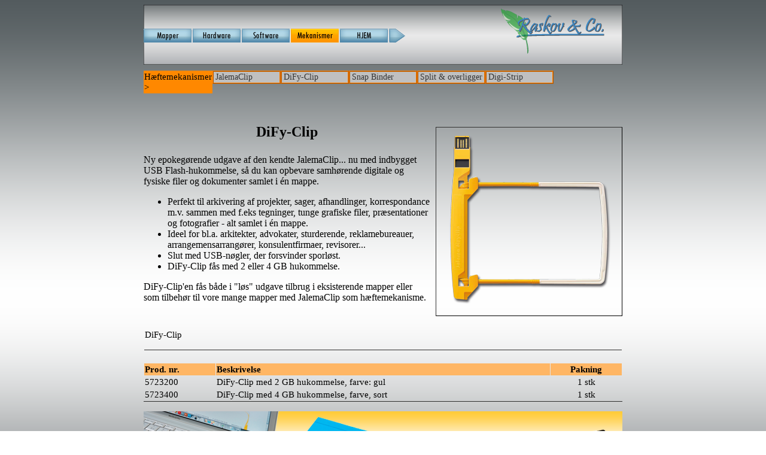

--- FILE ---
content_type: text/html
request_url: http://raskov.dk/DiFyClip.html
body_size: 3859
content:
<!DOCTYPE html PUBLIC "-//W3C//DTD XHTML 1.0 Transitional//EN" "http://www.w3.org/TR/xhtml1/DTD/xhtml1-transitional.dtd">
<html xmlns="http://www.w3.org/1999/xhtml"><!-- InstanceBegin template="/Templates/Mappe_temp_Mekanismer.dwt" codeOutsideHTMLIsLocked="false" -->
<head>
<meta http-equiv="Content-Type" content="text/html; charset=utf-8" />
	<meta name="description" content="Raskov & Co. leverer løsninger til sags- og dokumenthåndtering og styring. Her på vores hjemmeside kan du se størstedelen af vores produktsortiment til den offentlige sektor, sundhedssektoren, den grafiske industri, statsadministrationen og mange andre områder. 
Raskov & Co. supplies products and solutions for document and file management.On this site you'll find, amongst others, our complete product range for the health care sector, for the graphic industry, for government and many other industries." /> 
	<meta name="keywords" content="arkiv, arkivering, arkivsystem, hængemappe, mappe, hængemappesystem, sagsmappe, projektmappe, præsentationsmappe, profilmappe, JalemaClip, stålskabe, arkivskabe, kompaktarkiver, reoler, lateralmappe, Jalema, Zippel, Clips, dokumentsamler, papirstak, paiprsamling, papirsamler, alternativ, ringbind, samlemekanisme" /> 
    <meta id="meta_desc" content="Clippen er en dokumentsamler. Samler papirstakken til en papirsamling. JalemaClip til papirsamling er et smart og pladsbesparende alternativ til ringbind. Samlemekanismen har mange fordele. Velegnet både til daglig brug og slutarkivering." name="Description"></meta> 
    <meta name="language" content="dk" /> 
    <meta name="subject" content="Raskov & Co. leverer løsninger til sags- og dokumenthåndtering og styring. Her på vores hjemmeside kan du se størstedelen af vores produktsortiment til den offentlige sektor, sundhedssektoren, den grafiske industri, statsadministrationen og mange andre områder." /> 
    <meta name="robots" content="follow, index" /> 
	<meta name="author" content="Gunnar Lund" /> 
	<meta name="copyright" content="Raskov & Co." />
    <meta name="MSSmartTagsPreventParsing" content="true" /> 
    <meta http-equiv="Reply-to" content="post@raskov.dk" /> 
    <meta name="Generator" content="Raskov & Co." /> 
    <meta name="Creation_Date" content="22/09/2009" /> 
    <meta name="Identifier-URL" content="http://www.raskov.dk/" /> 
    <meta name="contactOrganization" content="Raskov & Co." /> 
    <meta name="contactStreetAddress1" content="Dr. Larsens Vej 18A" /> 
    <meta name="contactZipcode1" content="DK-8370" /> 
    <meta name="contactCity1" content="Hadsten" /> 
    <meta name="contactCountry" content="Denmark" /> 
    <meta name="contactPhoneNumber" content="+45 70 27 41 88" /> 
    <meta name="contactFaxNumber" content="+45 70 27 41 36" /> 
<!-- InstanceBeginEditable name="doctitle" -->
<title>DiFyClip | Hæftemekanisme</title>
<!-- InstanceEndEditable -->
<link href="CSS/Raskov_2009.css" rel="stylesheet" type="text/css" />

<script src="SpryAssets/SpryMenuBar.js" type="text/javascript"></script>
<link href="SpryAssets/SpryMenuBarHorizontal.css" rel="stylesheet" type="text/css" />
<style type="text/css">
<!--
body {
	background-image: url(Images/Baggrund/baggrund.png);
	background-repeat: repeat-x;
}
.style2 {
	font-size: 100%
}
.style3 {color: #FF8000}
-->
</style>
<script type="text/javascript">
<!--
function MM_preloadImages() { //v3.0
  var d=document; if(d.images){ if(!d.MM_p) d.MM_p=new Array();
    var i,j=d.MM_p.length,a=MM_preloadImages.arguments; for(i=0; i<a.length; i++)
    if (a[i].indexOf("#")!=0){ d.MM_p[j]=new Image; d.MM_p[j++].src=a[i];}}
}

function MM_findObj(n, d) { //v4.01
  var p,i,x;  if(!d) d=document; if((p=n.indexOf("?"))>0&&parent.frames.length) {
    d=parent.frames[n.substring(p+1)].document; n=n.substring(0,p);}
  if(!(x=d[n])&&d.all) x=d.all[n]; for (i=0;!x&&i<d.forms.length;i++) x=d.forms[i][n];
  for(i=0;!x&&d.layers&&i<d.layers.length;i++) x=MM_findObj(n,d.layers[i].document);
  if(!x && d.getElementById) x=d.getElementById(n); return x;
}

function MM_nbGroup(event, grpName) { //v6.0
  var i,img,nbArr,args=MM_nbGroup.arguments;
  if (event == "init" && args.length > 2) {
    if ((img = MM_findObj(args[2])) != null && !img.MM_init) {
      img.MM_init = true; img.MM_up = args[3]; img.MM_dn = img.src;
      if ((nbArr = document[grpName]) == null) nbArr = document[grpName] = new Array();
      nbArr[nbArr.length] = img;
      for (i=4; i < args.length-1; i+=2) if ((img = MM_findObj(args[i])) != null) {
        if (!img.MM_up) img.MM_up = img.src;
        img.src = img.MM_dn = args[i+1];
        nbArr[nbArr.length] = img;
    } }
  } else if (event == "over") {
    document.MM_nbOver = nbArr = new Array();
    for (i=1; i < args.length-1; i+=3) if ((img = MM_findObj(args[i])) != null) {
      if (!img.MM_up) img.MM_up = img.src;
      img.src = (img.MM_dn && args[i+2]) ? args[i+2] : ((args[i+1])? args[i+1] : img.MM_up);
      nbArr[nbArr.length] = img;
    }
  } else if (event == "out" ) {
    for (i=0; i < document.MM_nbOver.length; i++) {
      img = document.MM_nbOver[i]; img.src = (img.MM_dn) ? img.MM_dn : img.MM_up; }
  } else if (event == "down") {
    nbArr = document[grpName];
    if (nbArr)
      for (i=0; i < nbArr.length; i++) { img=nbArr[i]; img.src = img.MM_up; img.MM_dn = 0; }
    document[grpName] = nbArr = new Array();
    for (i=2; i < args.length-1; i+=2) if ((img = MM_findObj(args[i])) != null) {
      if (!img.MM_up) img.MM_up = img.src;
      img.src = img.MM_dn = (args[i+1])? args[i+1] : img.MM_up;
      nbArr[nbArr.length] = img;
  } }
}
//-->
</script>
<!-- InstanceBeginEditable name="head" --><style type="text/css">
<!--
body {
	background-image: url(Images/Baggrund/baggrund.png);
}
-->
</style><!-- InstanceEndEditable -->
</head>

<body onload="MM_preloadImages('Images/Buttons/Mekanismer-2.png','Images/Buttons/Mapper-2.png','Images/Buttons/Hardware_2.png','Images/Buttons/Software_3.png','Images/Buttons/Software_2.png','Images/Buttons/Hjem_3.png','Images/Buttons/Hjem_2.png','Images/Buttons/Slut.png','Images/Buttons/Mapper-3.png','Images/Buttons/Hardware_3.png','Images/Buttons/Mekanismer-1.png')">
<div class="Page" id="Page">
  <div class="Hoved" id="Hoved">
  <div class="Mennu_H" id="Hovedmenu">
    <table border="0" cellpadding="0" cellspacing="0">
      <tr>
        <td><a href="Index_inf.html" target="_top" onclick="MM_nbGroup('down','group1','Mapper','Images/Buttons/Mapper-3.png',1)" onmouseover="MM_nbGroup('over','Mapper','Images/Buttons/Mapper-2.png','',1)" onmouseout="MM_nbGroup('out')"><img src="Images/Buttons/Mapper-1.png" alt="Mapper" name="Mapper" border="0" id="Mapper" onload="" /></a></td>
        <td><a href="Hardware_index.html" target="_top" onclick="MM_nbGroup('down','group1','Hardware','Images/Buttons/Hardware_3.png',1)" onmouseover="MM_nbGroup('over','Hardware','Images/Buttons/Hardware_2.png','',1)" onmouseout="MM_nbGroup('out')"><img src="Images/Buttons/Hardware_1.png" alt="Hardware" name="Hardware" border="0" id="Hardware" onload="" /></a></td>
        <td><a href="Index_Soft.html" target="_top" onclick="MM_nbGroup('down','group1','Software','Images/Buttons/Software_3.png',1)" onmouseover="MM_nbGroup('over','Software','Images/Buttons/Software_2.png','',1)" onmouseout="MM_nbGroup('out')"><img src="Images/Buttons/Software_1.png" alt="Software" name="Software" border="0" id="Software" onload="" /></a></td>
        <td><a href="Index_Mekanismer.html" target="_top" onclick="MM_nbGroup('down','group1','Mekanismer','Images/Buttons/Mekanismer-3.png',1)" onmouseover="MM_nbGroup('over','Mekanismer','Images/Buttons/Mekanismer-2.png','',1)" onmouseout="MM_nbGroup('out')"><img src="Images/Buttons/Mekanismer-3.png" alt="Mekanismer" name="Mekanismer" border="0" id="Mekanismer" onload="MM_nbGroup('init','group1','Mekanismer','Images/Buttons/Mekanismer-1.png',1)" /></a></td>
        <td><a href="Index.html" target="_top" onclick="MM_nbGroup('down','group1','Hjem','Images/Buttons/Hjem_3.png',1)" onmouseover="MM_nbGroup('over','Hjem','Images/Buttons/Hjem_2.png','',1)" onmouseout="MM_nbGroup('out')"><img src="Images/Buttons/Hjem_1.png" alt="" name="Hjem" border="0" id="Hjem" onload="" /></a></td>
        <td><a href="javascript:;" target="_top" onClick="MM_nbGroup('down','group1','Slut','Images/Buttons/Slut.png',1)" onMouseOver="MM_nbGroup('over','Slut','Images/Buttons/Slut.png','',1)" onMouseOut="MM_nbGroup('out')"><img name="Slut" src="Images/Buttons/Slut.png" border="0" alt="" onLoad="" /></a></td>
      </tr>
    </table>
    </div>
  </div>
  <div class="Menu Container" id="MenuContainer">
    <div class="Vindue_Menu" id="Vindue_2">
      <table width="95%" border="0" cellpadding="1" cellspacing="0" id="tabel_01">
        <tr>
          <td height="18" class="Tekst_over_menu">Hæftemekanismer &gt;</td>
        </tr>
        <tr>
          <td height="18">&nbsp;</td>
        </tr>
      </table>
    </div>
    <!-- menu1 starter her -->
    <div class="Menu" id="Menu1">
      <ul id="MenuBar1" class="MenuBarHorizontal">
          <li><a href="JalemaClip.html">JalemaClip</a>          </li>
          <li><a href="DiFyClip.html">DiFy-Clip</a></li>
          <li><a href="Snap_Binder.html">Snap Binder</a></li>
          <li><a href="Stripper.html">Split &amp; overligger</a> </li>
          <li><a href="DigiStrip.html">Digi-Strip</a></li>
      </ul>
    </div>
    <!-- menu1 stopper her -->
    <!-- menu2 starter her -->
    <!-- Menu2 stopper her -->
    <!-- Menu3 starter her -->
    <!-- Menu3 stopper her -->
  </div>
  <!-- Indhold starter her -->
  <!-- InstanceBeginEditable name="EditRegion3" -->
  <div class="Indhold" id="Indholdscontainer"> 
    <p><img src="Images/Produkter/DiFyClip/DifyClip_2G.png" alt="DiFy-Clip" name="img_right" width="300" height="304" id="img_right" />    </p>
    <p class="H_1">DiFy-Clip</p>
    <p>Ny epokegørende udgave af den kendte JalemaClip... nu med indbygget USB Flash-hukommelse, så du kan opbevare samhørende digitale og fysiske filer og dokumenter samlet i én mappe.</p>
    <ul>
      <li>Perfekt til arkivering af projekter, sager, afhandlinger, korrespondance m.v. sammen med f.eks tegninger, tunge grafiske filer, præsentationer og fotografier - alt samlet i én mappe.</li>
      <li>Ideel for bl.a. arkitekter, advokater, sturderende, reklamebureauer, arrangemensarrangører, konsulentfirmaer, revisorer...</li>
      <li>Slut med USB-nøgler, der forsvinder sporløst.</li>
      <li>DiFy-Clip fås med 2 eller 4 GB hukommelse.</li>
    </ul>
    <p>DiFy-Clip'en fås både i &quot;løs&quot; udgave tilbrug i eksisterende mapper eller som tilbehør til vore mange mapper med JalemaClip som hæftemekanisme.</p>
     <table width="100%" border="0" cellpadding="1" cellspacing="1" id="table_t1">
       <tr>
         <td colspan="3" class="tabel_celle_overskrift"><p>DiFy-Clip</p></td>
       </tr>
       <tr>
         <td width="15%">&nbsp;</td>
         <td>&nbsp;</td>
         <td width="15%">&nbsp;</td>
       </tr>
       <tr>
         <td class="table_celle_produktov">Prod. nr.</td>
         <td class="table_celle_produktov">Beskrivelse</td>
         <td class="table_celle_produktov"><div align="center">Pakning</div></td>
       </tr>
       <tr>
         <td>5723200</td>
         <td>DiFy-Clip med 2 GB hukommelse, farve: gul</td>
         <td><div align="center">1  stk</div></td>
       </tr>
       <tr>
         <td>5723400</td>
         <td>DiFy-Clip med 4 GB hukommelse, farve, sort</td>
         <td><div align="center">1 stk</div></td>
       </tr>
     </table>
     <p><img src="Images/Produkter/DiFyClip/DiFyClip_panel.png" alt="DiFi-Clip" width="800" height="220" /></p>
  </div>
  <!-- InstanceEndEditable -->
  <!-- Indhold slut her -->
  <div class="Fod" id="Fod">&copy; Raskov &amp; Co. · Dr. Larsens Vej 18A · DK-8370 Hadsten · <a href="mailto:post@raskov.dk">E-Mail: post@raskov.dk</a> · Tlf. +45 7027 4188 · Fax +45 7027 4136 · <a href="http://www.raskov.dk" target="_top">www.raskov.dk</a></div>
</div>

<script type="text/javascript">
<!--
var MenuBar1 = new Spry.Widget.MenuBar("MenuBar1", {imgDown:"SpryAssets/SpryMenuBarDownHover.gif", imgRight:"SpryAssets/SpryMenuBarRightHover.gif"});
//-->
</script>
</body>
<!-- InstanceEnd --></html>


--- FILE ---
content_type: text/css
request_url: http://raskov.dk/CSS/Raskov_2009.css
body_size: 1241
content:
#Page {
	width: 800px;
	margin-top: 5px;
	margin-right: auto;
	margin-left: auto;
	text-align: left;
}
#Hoved  {
	height: 100px;
	width: auto;
	background-image: url(../Images/Hoved/Hoved_3.png);
	margin-bottom: 10px;
}
#Hovedmenu {
	font-family: "Tw Cen MT Condensed";
	margin-left: 0px;
	float: left;
	margin-top: 40px;
}
#Hovedmenu a {
	margin-right: 2px;
}


#Vindue_1 {
	float: left;
	height: 135px;
	width: 115px;
	z-index: auto;
}
#Vindue_2 {
	float: left;
	height: 50px;
	width: 115px;
}


#Menu1 {
	text-align: left;
	width: auto;
	height: 65px;
	margin-left: 0px;
}
#Menu2 {
	text-align: left;
	width: auto;
	height: 43px;
	margin-top: 4px;
	margin-right: 0px;
	margin-bottom: 0px;
}
#Menu3 {
	text-align: left;
	width: auto;
	height: 30px;
	margin-top: 4px;
	margin-right: 0px;
	margin-bottom: 0px;
	margin-left: 0px;
}


#Indholdscontainer {
	height: auto;
	margin-right: auto;
	margin-left: auto;
}
#img_right {
	float: right;
	border: thin outset #313131;
	padding: 5px;
	margin-top: 5px;
	margin-right: 0px;
	margin-bottom: 5px;
	margin-left: 10px;
}
#img_right_1 {
	float: right;
	border: medium inset #313131;
	padding: 0px;
	margin-top: 5px;
	margin-right: 0px;
	margin-bottom: 5px;
	margin-left: 20px;
}

#img_right_2  {
	float: right;
	margin-left: auto;
	margin-right: auto;
	margin-top: 30px;
}
#img_right_3 {
	float: right;
	margin-left: 20px;
}
#img_right_4 {
	float: right;
	margin-top: 60px;
	margin-right: auto;
	margin-bottom: 0px;
	margin-left: auto;
}

#img_floatleft {
	float: left;
	margin-top: 0px;
	margin-right: 0px;
	margin-bottom: 0px;
	margin-left: 0px;
	top: 0px;
}

#img_floatleft_1 {
	float: left;
	margin: 20px;
}
#img_floatleft_2 {
	float: left;
	margin-top: 43px;
	margin-right: 20px;
	margin-bottom: 20px;
	margin-left: 20px;
}
#img_floatleft_3 {
	float: left;
	margin-top: 0px;
	margin-right: 20px;
	margin-bottom: 0px;
	margin-left: 0px;
	top: 0px;
}
#img_floatleft_4 {
	float: left;
	margin-top: 20px;
	margin-right: 30px;
	margin-bottom: 20px;
	margin-left: 0px;
	top: 0px;
}


#Img_ram {
	border: medium inset #FF8000;
}
#Img_ram_fl {
	border: medium inset #FF8000;
	float: left;
	margin-right: 20px;
}
#Img_ram_fr {
	border: medium inset #FF8000;
	float: right;
	margin-right: 0px;
	margin-left: 20px;
}


#img_knap {
	margin-top: 0px;
	margin-right: 10px;
	margin-bottom: 0px;
	margin-left: 10px;
}
#img_knap2 {
	margin-top: 0px;
	margin-right: 10px;
	margin-bottom: 0px;
	margin-left: 10px;
}
#img_knap3 {
	margin-top: 0px;
	margin-right: 10px;
	margin-bottom: 0px;
	margin-left: 10px;
}
#img_knap4 {
	margin-top: 0px;
	margin-right: 10px;
	margin-bottom: 0px;
	margin-left: 10px;
}






#Page #Indholdscontainer #Img_bund {
	float: none;
	padding-top: 5px;
	padding-bottom: 5px;
}
#Page #Indholdscontainer #Cabinet_1 {
	float: right;
	padding-bottom: 10px;
	padding-left: 10px;
}



#Fod {
	background-image: url(../Images/Fod/Fod_02.png);
	font-family: "Tw Cen MT Condensed";
	text-align: center;
	padding-top: 1px;
	padding-right: 3px;
	padding-bottom: 3px;
	padding-left: 3px;
	font-size: 90%;
	margin-top: 10px;
	border: 1px solid #1D1D1D;
}
.H_1 {
	font-family: Georgia;
	font-size: 24px;
	text-align: center;
	font-weight: bold;
}
.Brødtekst {
	font-family: Georgia;
	font-size: 95%;
}
.Brødtekst_90 {
	font-family: Georgia;
	font-size: 100%;
}
.Brødtekst_bold {
	font-family: Georgia;
	font-size: 100%;
	font-weight: bold;
	text-align: left;
}
.Tekst_over_menu {
	background-color: #FF8800;
	font-family: "Tw Cen MT Condensed";
	font-size: 95%;
}
.Brødtekst_indryk {
	font-family: Georgia;
	font-size: 95%;
	text-indent: 10px;
}

#table_t1 {
	font-size: 95%;
	vertical-align: top;
	border-bottom-width: 1px;
	border-bottom-style: solid;
	border-bottom-color: #2e2e2e;
	margin-right: auto;
	margin-left: auto;
	width: 100%;
	padding-top: 0;
	padding-right: 0px;
	padding-bottom: 0;
	padding-left: 0px;
}
#table_t2 {
	font-size: 95%;
	vertical-align: top;
	border-bottom-width: 1px;
	border-bottom-style: none;
	border-bottom-color: #2e2e2e;
	padding: 0px;
	margin-right: auto;
	margin-left: auto;
	margin-top: 0px;
	font-family: Calibri;
	font-weight: normal;
	font-style: normal;
}


.tabel_celle_overskrift {
	text-align: left;
	font-size: 100%;
	font-weight: normal;
	border-top-width: 1px;
	border-right-width: 1px;
	border-bottom-width: 1px;
	border-left-width: 1px;
	border-bottom-style: solid;
	border-top-color: #2E2E2E;
	border-right-color: #2E2E2E;
	border-bottom-color: #2E2E2E;
	border-left-color: #2E2E2E;
}
.table_celle_produktov {
	background-color: #FFB664;
	font-weight: bold;
}
#Page #Hoved #Hovedmenu #FSA_menu {
	margin-top: -20px;
	margin-right: 0px;
	margin-bottom: 0px;
	margin-left: 0px;
}
.FSA_H0_cent {
	font-family: "Franklin Gothic Medium Cond", "Franklin Gothic Medium";
	font-size: 30px;
	font-style: normal;
	font-weight: lighter;
	font-variant: normal;
	letter-spacing: normal;
	text-align: center;
	word-spacing: normal;
}
.FSA_H1_venstre {
	font-family: "Franklin Gothic Medium Cond", "Franklin Gothic Medium";
	font-size: 24px;
	font-style: normal;
	font-weight: lighter;
	font-variant: normal;
	letter-spacing: normal;
	text-align: left;
	word-spacing: normal;
}
.FSA_Brød_Bold {
	font-family: Calibri;
	font-size: 16px;
	font-style: normal;
	font-weight: bold;
	font-variant: normal;
	letter-spacing: normal;
	text-align: left;
	word-spacing: normal;
}
.FSA_Brød {
	font-family: Calibri;
	font-size: 16px;
	font-style: normal;
	font-weight: normal;
	font-variant: normal;
	letter-spacing: normal;
	text-align: left;
	word-spacing: normal;
}
.FSA_Brød_H1 {
	font-family: Calibri;
	font-size: 20px;
	font-style: normal;
	font-weight: bold;
	font-variant: normal;
	letter-spacing: normal;
	text-align: left;
	word-spacing: normal;
	line-height: 130%;
}
#img_knap11 {
	margin-top: 0px;
	margin-right: 2px;
	margin-bottom: 0px;
	margin-left: 0px;
}
#img_knap12 {
	margin-top: 0px;
	margin-right: 2px;
	margin-bottom: 0px;
	margin-left: 2px;
}
#img_knap13 {
	margin-top: 0px;
	margin-right: 2px;
	margin-bottom: 0px;
	margin-left: 2px;
}
#img_knap14 {
	margin-top: 0px;
	margin-right: 2px;
	margin-bottom: 0px;
	margin-left: 2px;
}
#img_knap10 {
	margin-top: 0px;
	margin-right: 2px;
	margin-bottom: 0px;
	margin-left: 0px;
}
.tekst_celle {
	padding-left: 10px;
	font-family: Calibri;
}
#Nyheder {
	top: 120px;
	position: absolute;
	left: 20px;
}
